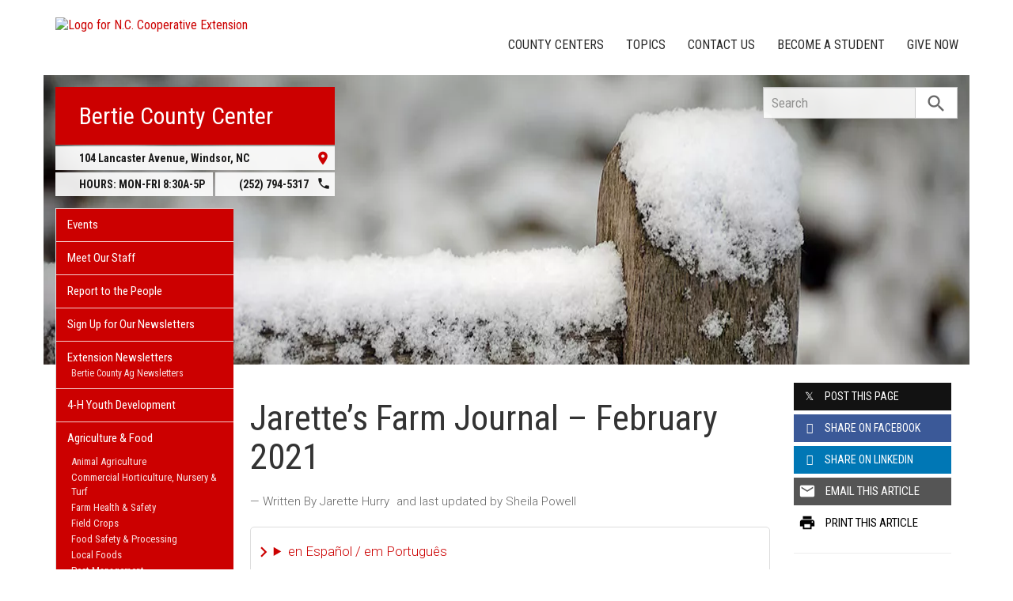

--- FILE ---
content_type: text/plain
request_url: https://www.google-analytics.com/j/collect?v=1&_v=j102&a=988126499&t=pageview&_s=1&dl=https%3A%2F%2Fbertie.ces.ncsu.edu%2F2021%2F03%2Fjarettes-farm-journal-february-2021%2F&ul=en-us%40posix&dt=Jarette%E2%80%99s%20Farm%20Journal%20%E2%80%93%20February%202021%20%7C%20N.C.%20Cooperative%20Extension&sr=1280x720&vp=1280x720&_u=IADAAEABAAAAACAAI~&jid=1021760704&gjid=1270478180&cid=1852054556.1769073427&tid=UA-43899845-1&_gid=1292532582.1769073428&_r=1&_slc=1&z=1338008173
body_size: -832
content:
2,cG-Q9PJ5XG4E7